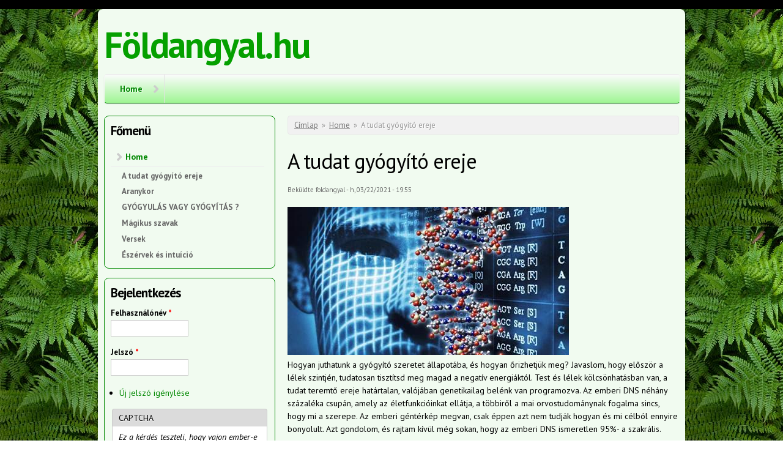

--- FILE ---
content_type: text/html; charset=utf-8
request_url: http://foldangyal.hu/?q=node/3
body_size: 17790
content:
<!DOCTYPE html PUBLIC "-//W3C//DTD XHTML+RDFa 1.0//EN"
  "http://www.w3.org/MarkUp/DTD/xhtml-rdfa-1.dtd">
<html xmlns="http://www.w3.org/1999/xhtml" xml:lang="hu" version="XHTML+RDFa 1.0" dir="ltr"
  xmlns:content="http://purl.org/rss/1.0/modules/content/"
  xmlns:dc="http://purl.org/dc/terms/"
  xmlns:foaf="http://xmlns.com/foaf/0.1/"
  xmlns:og="http://ogp.me/ns#"
  xmlns:rdfs="http://www.w3.org/2000/01/rdf-schema#"
  xmlns:sioc="http://rdfs.org/sioc/ns#"
  xmlns:sioct="http://rdfs.org/sioc/types#"
  xmlns:skos="http://www.w3.org/2004/02/skos/core#"
  xmlns:xsd="http://www.w3.org/2001/XMLSchema#">

<head profile="http://www.w3.org/1999/xhtml/vocab">
  <meta charset="utf-8" />
<meta name="Generator" content="Drupal 7 (http://drupal.org)" />
<link rel="canonical" href="/?q=node/3" />
<link rel="shortlink" href="/?q=node/3" />
<meta name="MobileOptimized" content="width" />
<meta name="HandheldFriendly" content="true" />
<meta name="viewport" content="width=device-width, initial-scale=1" />
<link rel="shortcut icon" href="http://foldangyal.hu/misc/favicon.ico" type="image/vnd.microsoft.icon" />
  <title>A tudat gyógyító ereje | Földangyal.hu</title>
  <style type="text/css" media="all">
@import url("http://foldangyal.hu/modules/system/system.base.css?s2ei6i");
@import url("http://foldangyal.hu/modules/system/system.menus.css?s2ei6i");
@import url("http://foldangyal.hu/modules/system/system.messages.css?s2ei6i");
@import url("http://foldangyal.hu/modules/system/system.theme.css?s2ei6i");
</style>
<style type="text/css" media="all">
@import url("http://foldangyal.hu/modules/comment/comment.css?s2ei6i");
@import url("http://foldangyal.hu/modules/field/theme/field.css?s2ei6i");
@import url("http://foldangyal.hu/modules/node/node.css?s2ei6i");
@import url("http://foldangyal.hu/modules/search/search.css?s2ei6i");
@import url("http://foldangyal.hu/modules/user/user.css?s2ei6i");
</style>
<style type="text/css" media="all">
@import url("http://foldangyal.hu/sites/all/themes/green/css/green.css?s2ei6i");
@import url("http://foldangyal.hu/sites/all/themes/green/css/style.css?s2ei6i");
@import url("http://foldangyal.hu/sites/all/themes/green/css/buttons.css?s2ei6i");
@import url("http://foldangyal.hu/sites/all/themes/green/css/layout.css?s2ei6i");
</style>
  <script type="text/javascript" src="http://foldangyal.hu/misc/jquery.js?v=1.4.4"></script>
<script type="text/javascript" src="http://foldangyal.hu/misc/jquery-extend-3.4.0.js?v=1.4.4"></script>
<script type="text/javascript" src="http://foldangyal.hu/misc/jquery-html-prefilter-3.5.0-backport.js?v=1.4.4"></script>
<script type="text/javascript" src="http://foldangyal.hu/misc/jquery.once.js?v=1.2"></script>
<script type="text/javascript" src="http://foldangyal.hu/misc/drupal.js?s2ei6i"></script>
<script type="text/javascript" src="http://foldangyal.hu/misc/form-single-submit.js?v=7.98"></script>
<script type="text/javascript" src="http://foldangyal.hu/sites/all/themes/green/js/jquery.mobilemenu.js?s2ei6i"></script>
<script type="text/javascript" src="http://foldangyal.hu/sites/default/files/languages/hu_uHmX8QvHOYpC7pUmgiu6oDpoK_CsgPnd38-k5hBUm8M.js?s2ei6i"></script>
<script type="text/javascript">
<!--//--><![CDATA[//><!--
jQuery(document).ready(function($) { 
	
	$("#navigation .content > ul").mobileMenu({
		prependTo: "#navigation",
		combine: false,
		switchWidth: 760,
		topOptionText: "Select a page"
	});
	
	});
//--><!]]>
</script>
<script type="text/javascript" src="http://foldangyal.hu/sites/all/modules/captcha/captcha.js?s2ei6i"></script>
<script type="text/javascript">
<!--//--><![CDATA[//><!--
jQuery.extend(Drupal.settings, {"basePath":"\/","pathPrefix":"","setHasJsCookie":0,"ajaxPageState":{"theme":"green","theme_token":"bBhNSdQ39JOgNf4ud2XuTirFrBmB9LK0uldQSr47o10","js":{"misc\/jquery.js":1,"misc\/jquery-extend-3.4.0.js":1,"misc\/jquery-html-prefilter-3.5.0-backport.js":1,"misc\/jquery.once.js":1,"misc\/drupal.js":1,"misc\/form-single-submit.js":1,"sites\/all\/themes\/green\/js\/jquery.mobilemenu.js":1,"public:\/\/languages\/hu_uHmX8QvHOYpC7pUmgiu6oDpoK_CsgPnd38-k5hBUm8M.js":1,"0":1,"sites\/all\/modules\/captcha\/captcha.js":1},"css":{"modules\/system\/system.base.css":1,"modules\/system\/system.menus.css":1,"modules\/system\/system.messages.css":1,"modules\/system\/system.theme.css":1,"modules\/comment\/comment.css":1,"modules\/field\/theme\/field.css":1,"modules\/node\/node.css":1,"modules\/search\/search.css":1,"modules\/user\/user.css":1,"sites\/all\/themes\/green\/css\/green.css":1,"sites\/all\/themes\/green\/css\/style.css":1,"sites\/all\/themes\/green\/css\/buttons.css":1,"sites\/all\/themes\/green\/css\/layout.css":1,"sites\/all\/themes\/green\/color\/colors.css":1}},"urlIsAjaxTrusted":{"\/?q=node\/3\u0026destination=node\/3":true}});
//--><!]]>
</script>
</head>
<body class="html not-front not-logged-in one-sidebar sidebar-first page-node page-node- page-node-3 node-type-article" >
  <div id="skip-link">
    <a href="#main-content" class="element-invisible element-focusable">Ugrás a tartalomra</a>
  </div>
    <div id="wrap">
    <div class="container">      
        
        <!-- #header -->
                <div id="header" class="sixteen columns clearfix">   
                
            <div class="inner">
    
                                
                                <div id="name-and-slogan">
                
                                        <div id="site-name">
                    <a href="/" title="Címlap" rel="home">Földangyal.hu</a>
                    </div>
                                        
                                    
                </div>
                            </div>
        </div><!-- /#header -->
        
                
        <div class="clear"></div>
        
        <!-- #navigation -->
        <div id="navigation" class="sixteen columns clearfix">
        
            <div class="menu-header">
                            				<div class="content">
				<ul class="menu"><li class="first last expanded active-trail"><a href="/" class="active-trail">Home</a><ul class="menu"><li class="first leaf active-trail"><a href="/?q=node/3" class="active-trail active">A tudat gyógyító ereje</a></li>
<li class="leaf"><a href="/?q=node/7">Aranykor</a></li>
<li class="leaf"><a href="/?q=node/6">GYÓGYULÁS VAGY GYÓGYÍTÁS ?</a></li>
<li class="leaf"><a href="/?q=node/5">Mágikus szavak</a></li>
<li class="leaf"><a href="/?q=node/2">Versek</a></li>
<li class="last leaf"><a href="/?q=node/4">Észérvek és intuíció</a></li>
</ul></li>
</ul>                </div>
                        </div>
            
        </div><!-- /#navigation -->
        
                <!-- #sidebar-first -->
        <div id="sidebar-first" class="five columns">
              <div class="region region-sidebar-first">
    <div id="block-system-main-menu" class="block block-system block-menu">

    <h2>Főmenü</h2>
  
  <div class="content">
    <ul class="menu"><li class="first last expanded active-trail"><a href="/" class="active-trail">Home</a><ul class="menu"><li class="first leaf active-trail"><a href="/?q=node/3" class="active-trail active">A tudat gyógyító ereje</a></li>
<li class="leaf"><a href="/?q=node/7">Aranykor</a></li>
<li class="leaf"><a href="/?q=node/6">GYÓGYULÁS VAGY GYÓGYÍTÁS ?</a></li>
<li class="leaf"><a href="/?q=node/5">Mágikus szavak</a></li>
<li class="leaf"><a href="/?q=node/2">Versek</a></li>
<li class="last leaf"><a href="/?q=node/4">Észérvek és intuíció</a></li>
</ul></li>
</ul>  </div>
</div>
<div id="block-user-login" class="block block-user">

    <h2>Bejelentkezés</h2>
  
  <div class="content">
    <form action="/?q=node/3&amp;destination=node/3" method="post" id="user-login-form" accept-charset="UTF-8"><div><div class="form-item form-type-textfield form-item-name">
  <label for="edit-name">Felhasználónév <span class="form-required" title="Szükséges mező.">*</span></label>
 <input type="text" id="edit-name" name="name" value="" size="15" maxlength="60" class="form-text required" />
</div>
<div class="form-item form-type-password form-item-pass">
  <label for="edit-pass">Jelszó <span class="form-required" title="Szükséges mező.">*</span></label>
 <input type="password" id="edit-pass" name="pass" size="15" maxlength="128" class="form-text required" />
</div>
<div class="item-list"><ul><li class="first last"><a href="/?q=user/password" title="Új jelszó igénylése e-mailben.">Új jelszó igénylése</a></li>
</ul></div><input type="hidden" name="form_build_id" value="form-UTbMYxm7JtCMj-jMdUwHcOU8Q38Z-c0kg_Ad3iFamaw" />
<input type="hidden" name="form_id" value="user_login_block" />
<fieldset class="captcha form-wrapper"><legend><span class="fieldset-legend">CAPTCHA</span></legend><div class="fieldset-wrapper"><div class="fieldset-description">Ez a kérdés teszteli, hogy vajon ember-e a látogató, valamint megelőzi az automatikus kéretlen üzenetek beküldését.</div><input type="hidden" name="captcha_sid" value="301314" />
<input type="hidden" name="captcha_token" value="bdc7fbdfc923306cb0d0b1b07b9d331a" />
<img typeof="foaf:Image" src="/?q=image_captcha&amp;sid=301314&amp;ts=1768763542" width="172.8" height="48" alt="Kép CAPTCHA" title="Kép CAPTCHA" /><div class="form-item form-type-textfield form-item-captcha-response">
  <label for="edit-captcha-response">A képen látható kód <span class="form-required" title="Szükséges mező.">*</span></label>
 <input type="text" id="edit-captcha-response" name="captcha_response" value="" size="15" maxlength="128" class="form-text required" />
<div class="description">Be kell írni a képen látható karaktereket.</div>
</div>
</div></fieldset>
<div class="form-actions form-wrapper" id="edit-actions"><input type="submit" id="edit-submit" name="op" value="Bejelentkezés" class="form-submit" /></div></div></form>  </div>
</div>
  </div>
        </div><!-- /#sidebar-first -->
                
                <div id="content" class="eleven columns">
		        
                    
                            <div id="breadcrumb"><h2 class="element-invisible">Jelenlegi hely</h2><div class="breadcrumb"><a href="/">Címlap</a><span class="sep">»</span><a href="/">Home</a><span class="sep">»</span>A tudat gyógyító ereje</div></div>
                        
            <div id="main">
            
                                
                                
                                <h1 class="title" id="page-title">
                  A tudat gyógyító ereje                </h1>
                                
                                
                                <div class="tabs">
                                  </div>
                                
                                
                                
                <div id="node-3" class="node node-article node-promoted clearfix" about="/?q=node/3" typeof="sioc:Item foaf:Document">

      <span property="dc:title" content="A tudat gyógyító ereje" class="rdf-meta element-hidden"></span>
      <div class="meta submitted">
            <span property="dc:date dc:created" content="2021-03-22T19:55:13+00:00" datatype="xsd:dateTime" rel="sioc:has_creator">Beküldte <span class="username" xml:lang="" about="/?q=user/2536" typeof="sioc:UserAccount" property="foaf:name" datatype="">foldangyal</span> - h, 03/22/2021 - 19:55</span>    </div>
  
  <div class="content clearfix">
    <div class="field field-name-field-image field-type-image field-label-hidden"><div class="field-items"><div class="field-item even" rel="og:image rdfs:seeAlso" resource="http://foldangyal.hu/sites/default/files/styles/large/public/field/image/dns%20ember%20emberi%20szavak%20gy%C3%B3gy%C3%ADt%C3%B3%20ereje%20tudat%20tudatoss%C3%A1g-%C3%BAj%20vil%C3%A1gtudat_0.jpg?itok=4-ndSxIp"><img typeof="foaf:Image" src="http://foldangyal.hu/sites/default/files/styles/large/public/field/image/dns%20ember%20emberi%20szavak%20gy%C3%B3gy%C3%ADt%C3%B3%20ereje%20tudat%20tudatoss%C3%A1g-%C3%BAj%20vil%C3%A1gtudat_0.jpg?itok=4-ndSxIp" width="460" height="242" alt="" /></div></div></div><div class="field field-name-body field-type-text-with-summary field-label-hidden"><div class="field-items"><div class="field-item even" property="content:encoded"><p>Hogyan juthatunk a gyógyító szeretet állapotába, és hogyan őrizhetjük meg? Javaslom, hogy először a lélek szintjén, tudatosan tisztítsd meg magad a negatív energiáktól. Test és lélek kölcsönhatásban van, a tudat teremtő ereje határtalan, valójában genetikailag belénk van programozva. Az emberi DNS néhány százaléka csupán, amely az életfunkcióinkat ellátja, a többiről a mai orvostudománynak fogalma sincs, hogy mi a szerepe. Az emberi géntérkép megvan, csak éppen azt nem tudják hogyan és mi célból ennyire bonyolult. Azt gondolom, és rajtam kívül még sokan, hogy az emberi DNS ismeretlen 95%- a szakrális.                                                                                                                                                         </p>
<p>ISTEN GENETIKAILAG BELÉNK VAN KÓDOLVA. Ha kételkedsz a tudat teremtő erejében, kérlek végezz el egy egyszerű kísérletet. Csukott szemmel gondolj egy szép nagy sárga citromra, ha már szinte látod, érzed az illatát, akkor képzeletben vágd ketté, emeld a szádhoz és harapj bele egy jó nagyot. Ha jól csináltad, a szád tele lesz nyállal, pedig igazából nincs ott semmilyen citrom, de az agyad valóságosnak érzékeli a képzeletet, ezért reagál nyáltermeléssel. Ezen a világon nagyjából minden hasonlóképpen működik. Gondolatenergiáink teremtik meg a mindennapi valóságunkat, a betegségeinket és az egészséget is. Ezt a jelenséget az orvostudomány is használja a placebo szerekkel. Ezekben nincs valódi hatóanyag, mégis gyógyítanak, mert aki beveszi őket, úgy HISZI, hogy valódi gyógyszer. A hatás fordítottja is ugyanígy működik, ezért lehet vallási iparág a démonűzés, ezoterikai iparág a rontáslevétel. A tudat teremtő képességét használhatjuk arra, hogy pozitív érzéseket, örömöt, szeretetet teremtünk meg magunkban. Ez fog a legkönnyebben menni, ugyanis bármilyen hihetetlen az egész világ a szeretetenergiára, annak a rezgésére van hangolva, amit másnak érzékelünk, az csupán illúzió. Képzeld el, hogy egy óriási ablaktalan teremben vagy, ahol teljes sötétség van. Ahhoz, hogy láss valamit, nem a sötétet kell kilapátolni, hanem elég egyetlen szál gyertyát gyújtani. Ebben a hasonlatban a sötétség a negatív, a fény a pozitív energia. Az arányok is hasonlóképpen működnek: a kicsi gyertyafény óriási sötétséget képes megszüntetni. A negatív energiákat nem szabad táplálni, egész egyszerűen a helyüket pozitív gondolatokkal, szeretettel, hálával kell betölteni és így maguktól el fognak tűnni. Soha ne valami ellen küzdj, lehet ez betegség, szegénység, magány, hanem fordulj teljes lelkeddel a pozitív irányba és a tudatod megteremti az új valóságodat. Kérj segítséget a teremtőtől és meg fogod kapni. A pozitív lelkiállapot eredménye az emberi testet körülvevő energetikai burok, az aura tökéletes működése. Az aura a külső stresszhatások elleni védelemre is szolgál. Nagyjából úgy működik, mint a Star Wars filmben a bolygó védelmi pajzsa, csak akkor juthat át rajta az ellenség, ha előtte kikapcsolják. A mi védelmi pajzsunkat a szeretet működteti, a félelem, a harag, a neheztelés kapcsolja ki. A vélt ellenségünk felé táplált harag nem az ő auráját fogja gyengíteni, hanem csakis a sajátunkat. Az átok mindig az átkozót betegíti. Ezért kell szeretnünk az ellenségünket is, a saját érdekünkben. Az egészség kulcsa tehát a szeretet. Ha sikerül folyamatosan a szeretet lelkiállapotában léteznünk, akkor kizárt, hogy bármi is képes legyen a testünket, lelkünket megbetegíteni. Ezt az állapotot nem könnyű megvalósítani, de törekedni kell rá. Ez az állapot a krisztus tudat. Ezért az a legfőbb parancsolat, hogy szeresd a teremtő Istent, mert azzal minden általa teremtett létformát szeretek, tehát szeretem az egész világot. Nem az a kérdés, hogy létezik-e Isten, hanem, hogy létezik-e bármi rajta kívül? Ha még nem kaptad meg a hit ajándékát talán nehéz megemészteni a fentieket. Itt érzem helyénvalónak Pascal mondását: Istenben hinni a legjobb üzlet a világon. Ha nem létezik, nem veszítesz semmit, ellenben ha igen, akkor MINDENT megnyersz általa.</p>
</div></div></div>  </div>

  
  
</div>
                                
            </div>
        
        </div><!-- /#content -->
        
                
        <div class="clear"></div>        
       
	</div>
        
	<div id="footer" >
        <div class="container">
        	<div class="sixteen columns clearfix">
                
                  <div class="region region-footer">
    <div id="block-system-powered-by" class="block block-system">

    
  <div class="content">
    <span><a href="https://www.drupal.org">Drupal</a> alapú webhely</span>  </div>
</div>
  </div>
                
                <div class="clear"></div>
                
                <div id="credits">&copy;
                2026                                 Földangyal.hu<br/>
                                
                </div>
        	</div>
        </div>
		Design by <a href="http://itapplication.net" target="_blank">itApplication.net</a>
    </div>
    
</div> <!-- /#wrap -->  </body>
</html>
